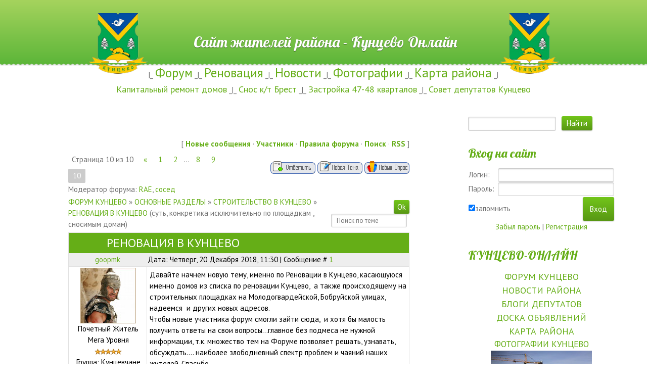

--- FILE ---
content_type: text/html; charset=UTF-8
request_url: https://www.kuntsevo-online.ru/forum/16-1986-10
body_size: 14492
content:
<!DOCTYPE html>
<html>
<head>

	<script type="text/javascript">new Image().src = "//counter.yadro.ru/hit;ucoznet?r"+escape(document.referrer)+(screen&&";s"+screen.width+"*"+screen.height+"*"+(screen.colorDepth||screen.pixelDepth))+";u"+escape(document.URL)+";"+Date.now();</script>
	<script type="text/javascript">new Image().src = "//counter.yadro.ru/hit;ucoz_desktop_ad?r"+escape(document.referrer)+(screen&&";s"+screen.width+"*"+screen.height+"*"+(screen.colorDepth||screen.pixelDepth))+";u"+escape(document.URL)+";"+Date.now();</script>
 <meta charset="utf-8">
 <meta http-equiv="X-UA-Compatible" content="IE=edge,chrome=1">
 <title>РЕНОВАЦИЯ В КУНЦЕВО - Страница 10 - ФОРУМ КУНЦЕВО</title>
 <meta name="viewport" content="width=device-width, initial-scale=1">
 
 
 <!--[if lt IE 9]>
 <script type="text/javascript">
 var e = ("header,footer,article,aside,section,nav").split(',');
 for (var i = 0; i < e.length; i++) {
 document.createElement(e[i]);
 }
 </script>
 <![endif]-->
 <link type="text/css" rel="StyleSheet" href="/_st/my.css" />

	<link rel="stylesheet" href="/.s/src/base.min.css" />
	<link rel="stylesheet" href="/.s/src/layer5.min.css" />

	<script src="/.s/src/jquery-1.12.4.min.js"></script>
	
	<script src="/.s/src/uwnd.min.js"></script>
	<script src="//s773.ucoz.net/cgi/uutils.fcg?a=uSD&ca=2&ug=999&isp=0&r=0.277806970639656"></script>
	<link rel="stylesheet" href="/.s/src/ulightbox/ulightbox.min.css" />
	<script src="/.s/src/ulightbox/ulightbox.min.js"></script>
	<script>
/* --- UCOZ-JS-DATA --- */
window.uCoz = {"module":"forum","layerType":5,"mod":"fr","country":"US","ssid":"243212556453056543301","uLightboxType":1,"site":{"host":"kuntsevo.ucoz.ru","domain":"kuntsevo-online.ru","id":"0kuntsevo"},"sign":{"7287":"Перейти на страницу с фотографией.","7253":"Начать слайд-шоу","5458":"Следующий","7252":"Предыдущий","5255":"Помощник","3125":"Закрыть","7251":"Запрошенный контент не может быть загружен. Пожалуйста, попробуйте позже.","7254":"Изменить размер"},"language":"ru"};
/* --- UCOZ-JS-CODE --- */

	function Insert(qmid, user, text ) {
		user = user.replace(/\[/g, '\\[').replace(/\]/g, '\\]');
		if ( !!text ) {
			qmid = qmid.replace(/[^0-9]/g, "");
			paste("[quote="+user+";"+qmid+"]"+text+"[/quote]\n", 0);
		} else {
			_uWnd.alert('Выделите текст для цитирования', '', {w:230, h:80, tm:3000});
		}
	}

	function paste(text, flag ) {
		if ( document.selection && flag ) {
			document.addform.message.focus();
			document.addform.document.selection.createRange().text = text;
		} else {
			document.addform.message.value += text;
		}
	}

	function get_selection( ) {
		if ( window.getSelection ) {
			selection = window.getSelection().toString();
		} else if ( document.getSelection ) {
			selection = document.getSelection();
		} else {
			selection = document.selection.createRange().text;
		}
	}

	function pdel(id, n ) {
		if ( confirm('Вы подтверждаете удаление?') ) {
			(window.pDelBut = document.getElementById('dbo' + id))
				&& (pDelBut.width = pDelBut.height = 13) && (pDelBut.src = '/.s/img/ma/m/i2.gif');
			_uPostForm('', {url:'/forum/16-1986-' + id + '-8-0-243212556453056543301', 't_pid': n});
		}
	}
function loginPopupForm(params = {}) { new _uWnd('LF', ' ', -250, -100, { closeonesc:1, resize:1 }, { url:'/index/40' + (params.urlParams ? '?'+params.urlParams : '') }) }
/* --- UCOZ-JS-END --- */
</script>

	<style>.UhideBlock{display:none; }</style>
</head>


<body class="base inner-page">


<!--U1AHEADER1Z--><header class="header">
 <div class="nav-row">
 <div class="cont-wrap clr">
 <a class="logo-lnk" href="http://www.kuntsevo-online.ru/" title="Главная"><center><!-- <logo> --><img src="http://www.kuntsevo-online.ru/LOGO.png" height="120" border="0" alt="" />&nbsp;&nbsp;&nbsp;&nbsp;&nbsp;&nbsp;&nbsp;&nbsp;&nbsp;&nbsp;&nbsp;&nbsp; Сайт жителей района - Кунцево Онлайн&nbsp;&nbsp;&nbsp;&nbsp;&nbsp;&nbsp;&nbsp;&nbsp;&nbsp;&nbsp;&nbsp;&nbsp;<img src="http://www.kuntsevo-online.ru/LOGO.png" height="120" border="0" alt="" /> <!-- </logo> --><center></a>
 
 <div class="show-menu mob-btn" id="show-menu"></div>
 <!-- <sblock_nmenu> -->

<!-- </sblock_nmenu> -->
 </div>
 </div>

 <div class="header-descr">
 <div class="cont-wrap">
 <div class="login-b">
 
 <a title="Регистрация" href="/index/3"><!--<s3089>-->Регистрация<!--</s>--></a> |
 <a title="Вход" href="javascript:;" rel="nofollow" onclick="loginPopupForm(); return false;"><!--<s3087>-->Вход<!--</s>--></a>
 
 
 | <a href="/forum/16-0-0-37" title="RSS">RSS</a>
 
 </div>
 <div class="header-d-txt">
 Район будет чистым, зелёным и красивым <br>
 только при условии активных действий жителей!
 </div>
 </div>
 </div>
 </header>
</div>




<center>


|_
<a href="http://www.kuntsevo-online.ru/forum/" class="noun"><span style="FONT-SIZE: 25px">Форум</span></a> 
_|_
<a href="http://www.kuntsevo-online.ru/forum/16" class="noun"><span style="FONT-SIZE: 25px">Реновация</span></a> 
_|_
<a href="http://www.kuntsevo-online.ru/news/" class="noun"><span style="FONT-SIZE: 25px">Новости</span></a> 
_|_
<a href="http://www.kuntsevo-online.ru/photo/" class="noun"><span style="FONT-SIZE: 25px">Фотографии</span></a> 
_|_
<a href="http://www.kuntsevo-online.ru/news/2017-05-15-78" class="noun"><span style="FONT-SIZE: 25px">Карта района</span></a> 
_|

<br>


<a href="http://www.kuntsevo-online.ru/forum/27-1909-1" class="noun"><span style="FONT-SIZE: 18px">Капитальный ремонт домов</span></a> 
_|_
<a href="http://www.kuntsevo-online.ru/forum/11-119-83984-16-1655909343" class="noun"><span style="FONT-SIZE: 18px">Снос к/т Брест</span></a> 
_|_
<a href="http://www.kuntsevo-online.ru/forum/16-2001-83894-16-1653574705" class="noun"><span style="FONT-SIZE: 18px">Застройка 47-48 кварталов</span></a> 
_|_
<a href="http://www.kuntsevo-online.ru/forum/17-1911-1" class="noun"><span style="FONT-SIZE: 18px">Совет депутатов Кунцево</span></a> 


<br>


<noindex>
</noindex>
</center><!--/U1AHEADER1Z-->
<section class="middle clr">
 <!-- <middle> -->
 
 <div class="container ">
 <section class="content">
 <!-- <body> -->

<section class="middle clr">
 <div class="forumContent"><table border="0" cellpadding="0" height="30" cellspacing="0" width="100%">
<tr>
<td align="right">[
<a class="fNavLink" href="/forum/0-0-1-34" rel="nofollow"><!--<s5209>-->Новые сообщения<!--</s>--></a> &middot; 
<a class="fNavLink" href="/forum/0-0-1-35" rel="nofollow"><!--<s5216>-->Участники<!--</s>--></a> &middot; 
<a class="fNavLink" href="/forum/0-0-0-36" rel="nofollow"><!--<s5166>-->Правила форума<!--</s>--></a> &middot; 
<a class="fNavLink" href="/forum/0-0-0-6" rel="nofollow"><!--<s3163>-->Поиск<!--</s>--></a> &middot; 
<a class="fNavLink" href="/forum/16-0-0-37" rel="nofollow">RSS</a> ]</td>
</tr>
</table>

		

		<table class="ThrTopButtonsTbl" border="0" width="100%" cellspacing="0" cellpadding="0">
			<tr class="ThrTopButtonsRow1">
				<td width="50%" class="ThrTopButtonsCl11">
	<ul class="switches switchesTbl forum-pages">
		<li class="pagesInfo">Страница <span class="curPage">10</span> из <span class="numPages">10</span></li>
		<li class="switch switch-back"><a class="switchBack" href="/forum/16-1986-9" title="Предыдущая"><span>&laquo;</span></a></li> <li class="switch"><a class="switchDigit" href="/forum/16-1986-1">1</a></li>
	<li class="switch"><a class="switchDigit" href="/forum/16-1986-2">2</a></li>
	<li class="switch"><span>&hellip;</span></li>
	<li class="switch"><a class="switchDigit" href="/forum/16-1986-8">8</a></li>
	<li class="switch"><a class="switchDigit" href="/forum/16-1986-9">9</a></li>
	<li class="switchActive">10</li> 
	</ul></td>
				<td align="right" class="frmBtns ThrTopButtonsCl12"><div id="frmButns83"><a href="javascript:;" rel="nofollow" onclick="_uWnd.alert('Необходима авторизация для данного действия. Войдите или зарегистрируйтесь.','',{w:230,h:80,tm:3000});return false;"><img alt="" style="margin:0;padding:0;border:0;" title="Ответить" src="/.s/img/fr/bt/38/t_reply.gif" /></a> <a href="javascript:;" rel="nofollow" onclick="_uWnd.alert('Необходима авторизация для данного действия. Войдите или зарегистрируйтесь.','',{w:230,h:80,tm:3000});return false;"><img alt="" style="margin:0;padding:0;border:0;" title="Новая тема" src="/.s/img/fr/bt/38/t_new.gif" /></a> <a href="javascript:;" rel="nofollow" onclick="_uWnd.alert('Необходима авторизация для данного действия. Войдите или зарегистрируйтесь.','',{w:230,h:80,tm:3000});return false;"><img alt="" style="margin:0;padding:0;border:0;" title="Новый опрос" src="/.s/img/fr/bt/38/t_poll.gif" /></a></div></td></tr>
			<tr class="ThrTopButtonsRow2">
	<td class="forumModerBlock ThrTopButtonsCl21"><span class="moders-wrapper">Модератор форума: <a href="javascript:;" rel="nofollow" onclick="window.open('/index/8-0-RAE', 'up48', 'scrollbars=1,top=0,left=0,resizable=1,width=700,height=375'); return false;" class="forumModer">RAE</a>, <a href="javascript:;" rel="nofollow" onclick="window.open('/index/8-0-%D1%81%D0%BE%D1%81%D0%B5%D0%B4', 'up48', 'scrollbars=1,top=0,left=0,resizable=1,width=700,height=375'); return false;" class="forumModer">сосед</a></span></td>
	<td class="ThrTopButtonsCl22">&nbsp;</td></tr>
		</table>
		
	<table class="ThrForumBarTbl" border="0" width="100%" cellspacing="0" cellpadding="0">
		<tr class="ThrForumBarRow1">
			<td class="forumNamesBar ThrForumBarCl11 breadcrumbs" style="padding-top:3px;padding-bottom:5px;">
				<a class="forumBar breadcrumb-item" href="/forum/">ФОРУМ КУНЦЕВО</a>  <span class="breadcrumb-sep">&raquo;</span> <a class="forumBar breadcrumb-item" href="/forum/26">ОСНОВНЫЕ РАЗДЕЛЫ</a> <span class="breadcrumb-sep">&raquo;</span> <a class="forumBar breadcrumb-item" href="/forum/16">СТРОИТЕЛЬСТВО В КУНЦЕВО</a> <span class="breadcrumb-sep">&raquo;</span> <a class="forumBarA" href="/forum/16-1986-1">РЕНОВАЦИЯ В КУНЦЕВО</a> <span class="thDescr">(суть, конкретика исключительно по площадкам , сносимым домам)</span></td><td class="ThrForumBarCl12" >
	
	<script>
	function check_search(form ) {
		if ( form.s.value.length < 3 ) {
			_uWnd.alert('Вы ввели слишком короткий поисковой запрос.', '', { w:230, h:80, tm:3000 })
			return false
		}
		return true
	}
	</script>
	<form id="thread_search_form" onsubmit="return check_search(this)" action="/forum/16-1986" method="GET">
		<input class="fastNav" type="submit" value="Ok" id="thread_search_button"><input type="text" name="s" value="" placeholder="Поиск по теме" id="thread_search_field"/>
	</form>
			</td></tr>
	</table>
		
		<div class="gDivLeft">
	<div class="gDivRight">
		<table class="gTable threadpage-posts-table" border="0" width="100%" cellspacing="1" cellpadding="0">
		<tr>
			<td class="gTableTop">
				<div style="float:right" class="gTopCornerRight"></div>
				<span class="forum-title">РЕНОВАЦИЯ В КУНЦЕВО</span>
				</td></tr><tr><td class="postSeparator"><div id="nativeroll_video_cont" style="display:none;"></div></td></tr><tr id="post66509"><td class="postRest1"><table border="0" width="100%" cellspacing="1" cellpadding="2" class="postTable">
<tr><td width="23%" class="postTdTop" align="center"><a class="postUser" href="javascript://" onClick="emoticon('[b]goopmk[/b],');return false;">goopmk</a></td><td class="postTdTop">Дата: Четверг, 20 Декабря 2018, 11:30 | Сообщение # <a rel="nofollow" name="66509" class="postNumberLink" href="javascript:;" onclick="prompt('Прямая ссылка к сообщению', 'https://www.kuntsevo-online.ru/forum/16-1986-66509-16-1545294655'); return false;">1</a></td></tr>
<tr><td class="postTdInfo" valign="top">
<img title="goopmk" class="userAvatar" border="0" src="/avatar/00/03/299906.jpg">
<div class="postRankName">Почетный Житель Мега Уровня</div>
<div class="postRankIco"><img alt="" border="0" align="absmiddle" name="rankimg" src="/.s/rnk/10/rank10.gif" title="Ранг 10" /></div>
<div class="postUserGroup">Группа: Кунцевчане</div>
<div class="numposts">Сообщений: <span="unp">1237</span></div>
<div>ул. <span="unp">Екатерины Будановой</span></div>
<div class="reputation">Награды: <a href="javascript:;" rel="nofollow" onclick="new _uWnd('AwL', 'Список наград', 380, 200, {autosize:1, closeonesc:1, maxh:300, minh:100},{url:'/index/54-1799'});return false;" title="Список наград"><span class="repNums"><b>88</b></span></a> 
<div class="reputation">Репутация: <a title="Смотреть историю репутации" class="repHistory" href="javascript:;" rel="nofollow" onclick="new _uWnd('Rh', ' ', -400, 250, { closeonesc:1, maxh:300, minh:100 }, { url:'/index/9-1799'}); return false;"><b>60</b></a> 

<div class="statusBlock">Статус: <span class="statusOffline">оффлайн</span></div>
 
</td><td class="posttdMessage" valign="top"><span class="ucoz-forum-post" id="ucoz-forum-post-66509" edit-url="">Давайте начнем новую тему, именно по Реновации в Кунцево, касающуюся именно домов из списка по реновации Кунцево,  а также происходящему на строительных площадках на Молодогвардейской, Бобруйской улицах, надеемся  и других новых адресов.<br />Чтобы новые участника форум смогли зайти сюда,  и хотя бы малость получить ответы на свои вопросы...главное без подмеса не нужной информации, т.к. множество тем на Форуме позволяет решать, узнавать, обсуждать.... наиболее злободневный спектр проблем и чаяний наших жителей. Спасибо.<br /><br /><span style="color:#6aa84f"><b>Список домов, включенных в программу реновации в районе</b><br /><a class="link" href="https://flatinfo.ru/snos_domov_v_moskve.html?raion=110" rel="nofollow" target="_blank">https://flatinfo.ru/snos_domov_v_moskve.html?raion=110</a><br /><b>Первые стартовые площадки</b></span><br /><a class="link" href="https://flatinfo.ru/startovyye_proshchadki_renovatsii.php?raion=110" rel="nofollow" target="_blank">https://flatinfo.ru/startovyye_proshchadki_renovatsii.php?raion=110</a></span>

<br><hr size="1" width="150" align="left" class="signatureHr"><span class="signatureView">DED</span>
</td></tr>
<tr><td class="postBottom" align="center">&nbsp;</td><td class="postBottom">
<table border="0" width="100%" cellspacing="0" cellpadding="0">
<tr><td><a href="javascript:;" rel="nofollow" onclick="window.open('/index/8-1799', 'up1799', 'scrollbars=1,top=0,left=0,resizable=1,width=700,height=375'); return false;"><img alt="" style="margin:0;padding:0;border:0;" src="/.s/img/fr/bt/38/p_profile.gif" title="Профиль пользователя" /></a>    </td><td align="right" style="padding-right:15px;"></td><td width="2%" nowrap align="right"><a class="goOnTop" href="javascript:scroll(0,0);"><img alt="" style="margin:0;padding:0;border:0;" src="/.s/img/fr/bt/38/p_up.gif" title="Вверх" /></a></td></tr>
</table></td></tr></table></td></tr><tr id="post82900"><td class="postRest2"><table border="0" width="100%" cellspacing="1" cellpadding="2" class="postTable">
<tr><td width="23%" class="postTdTop" align="center"><a class="postUser" href="javascript://" onClick="emoticon('[b]goopmk[/b],');return false;">goopmk</a></td><td class="postTdTop">Дата: Пятница, 24 Сентября 2021, 10:21 | Сообщение # <a rel="nofollow" name="82900" class="postNumberLink" href="javascript:;" onclick="prompt('Прямая ссылка к сообщению', 'https://www.kuntsevo-online.ru/forum/16-1986-82900-16-1632468068'); return false;">181</a></td></tr>
<tr><td class="postTdInfo" valign="top">
<img title="goopmk" class="userAvatar" border="0" src="/avatar/00/03/299906.jpg">
<div class="postRankName">Почетный Житель Мега Уровня</div>
<div class="postRankIco"><img alt="" border="0" align="absmiddle" name="rankimg" src="/.s/rnk/10/rank10.gif" title="Ранг 10" /></div>
<div class="postUserGroup">Группа: Кунцевчане</div>
<div class="numposts">Сообщений: <span="unp">1237</span></div>
<div>ул. <span="unp">Екатерины Будановой</span></div>
<div class="reputation">Награды: <a href="javascript:;" rel="nofollow" onclick="new _uWnd('AwL', 'Список наград', 380, 200, {autosize:1, closeonesc:1, maxh:300, minh:100},{url:'/index/54-1799'});return false;" title="Список наград"><span class="repNums"><b>88</b></span></a> 
<div class="reputation">Репутация: <a title="Смотреть историю репутации" class="repHistory" href="javascript:;" rel="nofollow" onclick="new _uWnd('Rh', ' ', -400, 250, { closeonesc:1, maxh:300, minh:100 }, { url:'/index/9-1799'}); return false;"><b>60</b></a> 

<div class="statusBlock">Статус: <span class="statusOffline">оффлайн</span></div>
 
</td><td class="posttdMessage" valign="top"><span class="ucoz-forum-post" id="ucoz-forum-post-82900" edit-url="">Кичикову -бесполезно больше писать..<br />вот что мы направляли ему ранее:<br />....Прошу Вас, предоставить сведения, начиная с 2008 года, об исполнение возложенных на органы жилищной инспекции г. Москвы обязанностей согласно<br /> п.4.2.6 и п. 4.2.10  Постановления Правительства Москвы от 26 июля 2011<br /> г. №335-ПП  в отношении жилого дома 1962 года постройки серии 1-335 по <br />адресу : улица Екатерины Будановой дом 3 в части мониторинга и  <br />проведения диагностики жилого дома с указанием уполномоченных <br />исполнителей и дат проведения.<br /><br />И в ответ -по инф. управы дом аварийным не признан, распорядительными док. реконструкция кварталов 35-37 не предусмотрена...   То есть явно не по существу, общеизвестная информация с перекладыванием ответственности на управу... Ни разу во дворе я из ЖИ кого либо не встречал, но летом нам опять пришла отписка что мол в 2021 г проведено обследование вентиляционных каналов, составлен акт...????  ни в одной из 80 квартир никто не входил. Т.е. липа, вранье, шулерство, чистая бюрократическая волокита и панибратство чиновников. У нас только один остался вероятно путь -это старые покрышки собирать во дворе...и как в 13 г . в сопредельном государстве привлекать внимание прЭССЫ дымом <img src="/.s/sm/24/happy.gif" border="0" align="absmiddle" alt="happy" /></span>

<br><hr size="1" width="150" align="left" class="signatureHr"><span class="signatureView">DED</span>
</td></tr>
<tr><td class="postBottom" align="center">&nbsp;</td><td class="postBottom">
<table border="0" width="100%" cellspacing="0" cellpadding="0">
<tr><td><a href="javascript:;" rel="nofollow" onclick="window.open('/index/8-1799', 'up1799', 'scrollbars=1,top=0,left=0,resizable=1,width=700,height=375'); return false;"><img alt="" style="margin:0;padding:0;border:0;" src="/.s/img/fr/bt/38/p_profile.gif" title="Профиль пользователя" /></a>    </td><td align="right" style="padding-right:15px;"></td><td width="2%" nowrap align="right"><a class="goOnTop" href="javascript:scroll(0,0);"><img alt="" style="margin:0;padding:0;border:0;" src="/.s/img/fr/bt/38/p_up.gif" title="Вверх" /></a></td></tr>
</table></td></tr></table></td></tr></table></div></div><div class="gDivBottomLeft"></div><div class="gDivBottomCenter"></div><div class="gDivBottomRight"></div>
		<table class="ThrBotTbl" border="0" width="100%" cellspacing="0" cellpadding="0">
			<tr class="ThrBotRow1"><td colspan="2" class="bottomPathBar ThrBotCl11" style="padding-top:2px;">
	<table class="ThrForumBarTbl" border="0" width="100%" cellspacing="0" cellpadding="0">
		<tr class="ThrForumBarRow1">
			<td class="forumNamesBar ThrForumBarCl11 breadcrumbs" style="padding-top:3px;padding-bottom:5px;">
				<a class="forumBar breadcrumb-item" href="/forum/">ФОРУМ КУНЦЕВО</a>  <span class="breadcrumb-sep">&raquo;</span> <a class="forumBar breadcrumb-item" href="/forum/26">ОСНОВНЫЕ РАЗДЕЛЫ</a> <span class="breadcrumb-sep">&raquo;</span> <a class="forumBar breadcrumb-item" href="/forum/16">СТРОИТЕЛЬСТВО В КУНЦЕВО</a> <span class="breadcrumb-sep">&raquo;</span> <a class="forumBarA" href="/forum/16-1986-1">РЕНОВАЦИЯ В КУНЦЕВО</a> <span class="thDescr">(суть, конкретика исключительно по площадкам , сносимым домам)</span></td><td class="ThrForumBarCl12" >
	
	<script>
	function check_search(form ) {
		if ( form.s.value.length < 3 ) {
			_uWnd.alert('Вы ввели слишком короткий поисковой запрос.', '', { w:230, h:80, tm:3000 })
			return false
		}
		return true
	}
	</script>
	<form id="thread_search_form" onsubmit="return check_search(this)" action="/forum/16-1986" method="GET">
		<input class="fastNav" type="submit" value="Ok" id="thread_search_button"><input type="text" name="s" value="" placeholder="Поиск по теме" id="thread_search_field"/>
	</form>
			</td></tr>
	</table></td></tr>
			<tr class="ThrBotRow2"><td class="ThrBotCl21" width="50%">
	<ul class="switches switchesTbl forum-pages">
		<li class="pagesInfo">Страница <span class="curPage">10</span> из <span class="numPages">10</span></li>
		<li class="switch switch-back"><a class="switchBack" href="/forum/16-1986-9" title="Предыдущая"><span>&laquo;</span></a></li> <li class="switch"><a class="switchDigit" href="/forum/16-1986-1">1</a></li>
	<li class="switch"><a class="switchDigit" href="/forum/16-1986-2">2</a></li>
	<li class="switch"><span>&hellip;</span></li>
	<li class="switch"><a class="switchDigit" href="/forum/16-1986-8">8</a></li>
	<li class="switch"><a class="switchDigit" href="/forum/16-1986-9">9</a></li>
	<li class="switchActive">10</li> 
	</ul></td><td class="ThrBotCl22" align="right" nowrap="nowrap"><form name="navigation" style="margin:0px"><table class="navigationTbl" border="0" cellspacing="0" cellpadding="0"><tr class="navigationRow1"><td class="fFastNavTd navigationCl11" >
		<select class="fastNav" name="fastnav"><option class="fastNavMain" value="0">Главная страница форума</option><option class="fastNavCat"   value="26">ОСНОВНЫЕ РАЗДЕЛЫ</option><option class="fastNavForum" value="30">&nbsp;&nbsp;&nbsp;&nbsp; ЖИЗНЬ В КУНЦЕВО</option><option class="fastNavForumA" value="16" selected>&nbsp;&nbsp;&nbsp;&nbsp; СТРОИТЕЛЬСТВО В КУНЦЕВО</option><option class="fastNavForum" value="27">&nbsp;&nbsp;&nbsp;&nbsp; ЖКХ В КУНЦЕВО</option><option class="fastNavForum" value="15">&nbsp;&nbsp;&nbsp;&nbsp; БЕСЕДЫ ОБО ВСЁМ</option><option class="fastNavCat"   value="1">СПЕЦИАЛЬНЫЕ РАЗДЕЛЫ</option><option class="fastNavForum" value="11">&nbsp;&nbsp;&nbsp;&nbsp; ТРАНСПОРТ В КУНЦЕВО</option><option class="fastNavForum" value="17">&nbsp;&nbsp;&nbsp;&nbsp; УПРАВЛЕНИЕ РАЙОНОМ</option><option class="fastNavForum" value="25">&nbsp;&nbsp;&nbsp;&nbsp; СПОРТ В КУНЦЕВО</option><option class="fastNavForum" value="24">&nbsp;&nbsp;&nbsp;&nbsp; РАБОТА В КУНЦЕВО</option><option class="fastNavForum" value="10">&nbsp;&nbsp;&nbsp;&nbsp; МАГАЗИНЫ В КУНЦЕВО</option><option class="fastNavForum" value="8">&nbsp;&nbsp;&nbsp;&nbsp; ОБРАЗОВАНИЕ В КУНЦЕВО</option><option class="fastNavForum" value="9">&nbsp;&nbsp;&nbsp;&nbsp; ЗДРАВООХРАНЕНИЕ В КУНЦЕВО</option><option class="fastNavForum" value="7">&nbsp;&nbsp;&nbsp;&nbsp; ДОСУГ И ОТДЫХ В КУНЦЕВО</option><option class="fastNavForum" value="12">&nbsp;&nbsp;&nbsp;&nbsp; БЕЗОПАСНОСТЬ В КУНЦЕВО</option><option class="fastNavForum" value="18">&nbsp;&nbsp;&nbsp;&nbsp; АВТОРЫНОК В КУНЦЕВО</option><option class="fastNavForum" value="20">&nbsp;&nbsp;&nbsp;&nbsp; ПОСЕЛОК РУБЛЕВО</option><option class="fastNavCat"   value="21">САЙТ КУНЦЕВО-ОНЛАЙН</option><option class="fastNavForum" value="22">&nbsp;&nbsp;&nbsp;&nbsp; РАБОТА САЙТА И ФОРУМА</option><option class="fastNavForum" value="23">&nbsp;&nbsp;&nbsp;&nbsp; ДОСКА ОБЪЯВЛЕНИЙ (ЗАКРЫТО)</option><option class="fastNavCat"   value="29">СТРОИТЕЛЬСТВО</option></select>
		<input class="fastNav" type="button" value="Ok" onclick="top.location.href='/forum/'+(document.navigation.fastnav.value!='0'?document.navigation.fastnav.value:'');" />
		</td></tr></table></form></td></tr>
			<tr class="ThrBotRow3"><td class="ThrBotCl31"><div class="fFastLogin" style="padding-top:5px;padding-bottom:5px;"><input class="fastLogBt" type="button" value="Быстрый вход" onclick="loginPopupForm();" /></div></td><td class="ThrBotCl32" align="right" nowrap="nowrap"><form method="post" action="/forum/" style="margin:0px"><table class="FastSearchTbl" border="0" cellspacing="0" cellpadding="0"><tr class="FastSearchRow1"><td class="fFastSearchTd FastSearchCl11" >Поиск: <input class="fastSearch" type="text" style="width:150px" name="kw" placeholder="keyword" size="20" maxlength="60" /><input class="fastSearch" type="submit" value="Ok" /></td></tr></table><input type="hidden" name="a" value="6" /></form></td></tr>
		</table>
		</div><br />
</section>






<!-- </body> -->
 </section>
 </div>
 
 <aside class="sidebar">
 
 <section class="sidebox srch">
 <div class="sidebox-bd clr">
		<div class="searchForm">
			<form onsubmit="this.sfSbm.disabled=true" method="get" style="margin:0" action="/search/">
				<div align="center" class="schQuery">
					<input type="text" name="q" maxlength="30" size="20" class="queryField" />
				</div>
				<div align="center" class="schBtn">
					<input type="submit" class="searchSbmFl" name="sfSbm" value="Найти" />
				</div>
				<input type="hidden" name="t" value="0">
			</form>
		</div></div>
 </section>
 
 <!--U1CLEFTER1Z--><!-- <block5> -->

<section class="sidebox">
 <div class="sidebox-ttl"><!-- <bt> --><!--<s5158>-->Вход на сайт<!--</s>--><!-- </bt> --></div>
 <div class="sidebox-bd clr"><!-- <bc> -->
		<script>
		sendFrm549367 = function( form, data = {} ) {
			var o   = $('#frmLg549367')[0];
			var pos = _uGetOffset(o);
			var o2  = $('#blk549367')[0];
			document.body.insertBefore(o2, document.body.firstChild);
			$(o2).css({top:(pos['top'])+'px',left:(pos['left'])+'px',width:o.offsetWidth+'px',height:o.offsetHeight+'px',display:''}).html('<div align="left" style="padding:5px;"><div class="myWinLoad"></div></div>');
			_uPostForm(form, { type:'POST', url:'/index/sub/', data, error:function() {
				$('#blk549367').html('<div align="left" style="padding:10px;"><div class="myWinLoadSF" title="Невозможно выполнить запрос, попробуйте позже"></div></div>');
				_uWnd.alert('<div class="myWinError">Невозможно выполнить запрос, попробуйте позже</div>', '', {w:250, h:90, tm:3000, pad:'15px'} );
				setTimeout("$('#blk549367').css('display', 'none');", '1500');
			}});
			return false
		}
		
		</script>

		<div id="blk549367" style="border:1px solid #CCCCCC;position:absolute;z-index:82;background:url('/.s/img/fr/g.gif');display:none;"></div>

		<form id="frmLg549367" class="login-form local-auth" action="/index/sub/" method="post" onsubmit="return sendFrm549367(this)" data-submitter="sendFrm549367">
			
			
			<table border="0" cellspacing="1" cellpadding="0" width="100%">
			
			<tr><td class="login-form-label" width="20%" nowrap="nowrap">Логин:</td>
				<td class="login-form-val" ><input class="loginField" type="text" name="user" value="" size="20" autocomplete="username" style="width:100%;" maxlength="50"/></td></tr>
			<tr><td class="login-form-label">Пароль:</td>
				<td class="login-form-val"><input class="loginField" type="password" name="password" size="20" autocomplete="password" style="width:100%" maxlength="32"/></td></tr>
				
			</table>
			<table border="0" cellspacing="1" cellpadding="0" width="100%">
			<tr><td nowrap>
					<input id="remthreadpage" type="checkbox" name="rem" value="1" checked="checked"/><label for="remthreadpage">запомнить</label>
					</td>
				<td style="text-align:end" valign="top"><input class="loginButton" name="sbm" type="submit" value="Вход"/></td></tr>
			<tr><td class="login-form-links" colspan="2"><div style="text-align:center;"><a href="javascript:;" rel="nofollow" onclick="new _uWnd('Prm','Напоминание пароля',300,130,{ closeonesc:1 },{url:'/index/5'});return false;">Забыл пароль</a> | <a href="/index/3">Регистрация</a></div></td></tr>
			</table>
			
			<input type="hidden" name="a"    value="2" />
			<input type="hidden" name="ajax" value="1" />
			<input type="hidden" name="rnd"  value="367" />
			
			
		</form><!-- </bc> --></div>
 </section>

<!-- </block5> -->

<!-- <block1> -->
<section class="sidebox">
<div class="sidebox-ttl"><!-- <bt> --><!--<s5441>--><a href="http://www.kuntsevo-online.ru"> КУНЦЕВО-ОНЛАЙН</a><!--</s>--><!-- </bt> --></div>
<div class="sidebox-bd clr"><!-- <bc> -->

<center>
<a class="m" href="http://www.kuntsevo-online.ru/forum/"><span style="FONT-SIZE: 18px">ФОРУМ КУНЦЕВО</span></a></br>
<a class="m" href="http://www.kuntsevo-online.ru/news/"><span style="FONT-SIZE: 18px">НОВОСТИ РАЙОНА</span></a></br>
<a class="m" href="http://www.kuntsevo-online.ru/blog/"><span style="FONT-SIZE: 18px">БЛОГИ ДЕПУТАТОВ</span></a></br>
<a class="m" href="http://www.kuntsevo-online.ru/board/"><span style="FONT-SIZE: 18px">ДОСКА ОБЪЯВЛЕНИЙ</span></a></br>
<a class="m" href="http://www.kuntsevo-online.ru/news/2017-05-15-78"><span style="FONT-SIZE: 18px">КАРТА РАЙОНА</span></a></br>


<a class="m" href="http://www.kuntsevo-online.ru/photo/"><span style="FONT-SIZE: 17px">ФОТОГРАФИИ КУНЦЕВО</span></a></br>
<div align="center"><a href="https://www.kuntsevo-online.ru/photo/1-0-386"><img style="margin:0;padding:0;border:0;" src="//www.kuntsevo-online.ru/_ph/1/1/543063866.jpg" /></a></div>
<a class="m" href="http://www.kuntsevo-online.ru/photo/0-0-0-1"><span style="FONT-SIZE: 12px">загрузить свои фото</span></a></br>


| <a class="m" href="http://www.kuntsevo-online.ru/index/0-2"><span style="FONT-SIZE: 13px">о сайте</span></a> 
| <a class="m" href="http://www.kuntsevo-online.ru/index/0-4"><span style="FONT-SIZE: 13px">о районе</span></a> 
| 
</br>
| <a href="http://www.kuntsevo-online.ru/index/0-3"><span style="FONT-SIZE: 13px">форма обратной связи</span></a>
|

</br><br>
<noindex>
<a href="https://drive.google.com/open?id=1B2HjEzGWDNepg_sQkSxma2aXZ79u9iLg&usp=sharing" target="_blank" class="noun">Спортивные площадки на карте в Кунцево</a>
</noindex>
<br>

</center>




<!-- </bc> --></div>
</section>

<!-- </block1> -->




<!-- <block2> -->

<section class="sidebox">
<div class="sidebox-ttl"><!-- <bt> --><!--<s5207>-->Новости Кунцево<!--</s>--><!-- </bt> --></div>
<div class="sidebox-bd clr"><!-- <bc> -->

<span style="font-size:9pt">19 Января 2026 <a href="https://www.kuntsevo-online.ru/news/2026-01-19-708">На месте кинотеатра «Брест» группа «Аквилон» начала строительство МФК</a> <span title="Comments">(<a href="https://www.kuntsevo-online.ru/news/2026-01-19-708#comments">0</a>) (56)</span> <br><span style="font-size:9pt">14 Января 2026 <a href="https://www.kuntsevo-online.ru/news/2026-01-14-709">В ЖК «Ярцевская» с 4-го этажа упал лифт</a> <span title="Comments">(<a href="https://www.kuntsevo-online.ru/news/2026-01-14-709#comments">0</a>) (40)</span> <br><span style="font-size:9pt">25 Июня 2025 <a href="https://www.kuntsevo-online.ru/news/2025-06-25-707">Мошенничество: Задержан фигурант по потерпевшему жителю Кунцева</a> <span title="Comments">(<a href="https://www.kuntsevo-online.ru/news/2025-06-25-707#comments">0</a>) (583)</span> <br><span style="font-size:9pt">06 Июня 2025 <a href="https://www.kuntsevo-online.ru/news/2025-06-06-706">ЧП: Пожар в БЦ на улице Молдавская рядом с метро "Кунцевская"</a> <span title="Comments">(<a href="https://www.kuntsevo-online.ru/news/2025-06-06-706#comments">0</a>) (1322)</span> <br><span style="font-size:9pt">27 Марта 2025 <a href="https://www.kuntsevo-online.ru/news/2025-03-27-705">На Новолучанской улице в посёлке Рублёво задержан водитель за попытку дать взятку сотрудникам ДПС</a> <span title="Comments">(<a href="https://www.kuntsevo-online.ru/news/2025-03-27-705#comments">0</a>) (966)</span> <br><span style="font-size:9pt">28 Февраля 2025 <a href="https://www.kuntsevo-online.ru/news/2025-02-28-704">Преступление: Убийство в квартире на Новорублёвской улице дом 5</a> <span title="Comments">(<a href="https://www.kuntsevo-online.ru/news/2025-02-28-704#comments">0</a>) (934)</span> <br><span style="font-size:9pt">06 Февраля 2025 <a href="https://www.kuntsevo-online.ru/news/2025-02-06-703">Загадочное: На улице Академика Павлова обнаружен пустой гроб</a> <span title="Comments">(<a href="https://www.kuntsevo-online.ru/news/2025-02-06-703#comments">0</a>) (997)</span> <br><span style="font-size:9pt">11 Января 2025 <a href="https://www.kuntsevo-online.ru/news/2025-01-11-702">ЧП: На Полоцкой улице житель многоэтажки мощной петардой устроил взрыв в помещении жилищной инспекции</a> <span title="Comments">(<a href="https://www.kuntsevo-online.ru/news/2025-01-11-702#comments">0</a>) (1013)</span> <br><span style="font-size:9pt">23 Июля 2024 <a href="https://www.kuntsevo-online.ru/news/2024-07-23-701">ДТП: В автомобильной аварии на Рублёвском шоссе спасли водителя</a> <span title="Comments">(<a href="https://www.kuntsevo-online.ru/news/2024-07-23-701#comments">0</a>) (1741)</span> <br><span style="font-size:9pt">12 Июля 2024 <a href="https://www.kuntsevo-online.ru/news/2024-07-12-700">Убийство: В квартире дома на ул. Академика Павлова зарезали 62-летнюю женщину</a> <span title="Comments">(<a href="https://www.kuntsevo-online.ru/news/2024-07-12-700#comments">0</a>) (2205)</span> <br><span style="font-size:9pt">16 Мая 2024 <a href="https://www.kuntsevo-online.ru/news/2024-05-16-699">Смертельное ДТП: Велосипедист погиб во время сноса кинотеатра «Брест»</a> <span title="Comments">(<a href="https://www.kuntsevo-online.ru/news/2024-05-16-699#comments">0</a>) (2271)</span> <br><span style="font-size:9pt">15 Мая 2024 <a href="https://www.kuntsevo-online.ru/news/2024-05-15-698">Снос кинотеатра "Брест": уход эпохи</a> <span title="Comments">(<a href="https://www.kuntsevo-online.ru/news/2024-05-15-698#comments">3</a>) (2745)</span> <br><span style="font-size:9pt">08 Мая 2024 <a href="https://www.kuntsevo-online.ru/news/2024-05-08-697">Происшествие: Пьяный житель Кунцева поджёг девушку во время свидания</a> <span title="Comments">(<a href="https://www.kuntsevo-online.ru/news/2024-05-08-697#comments">0</a>) (1682)</span> <br><span style="font-size:9pt">27 Апреля 2024 <a href="https://www.kuntsevo-online.ru/news/2024-04-27-696">Изуверство: Из квартиры с 14-го этажа в доме на Молодогвардейской, 36, к.6 выбросили кошек</a> <span title="Comments">(<a href="https://www.kuntsevo-online.ru/news/2024-04-27-696#comments">0</a>) (2150)</span> <br><span style="font-size:9pt">25 Января 2024 <a href="https://www.kuntsevo-online.ru/news/2024-01-25-695">Покушение: На Бобруйской улице прохожий напал с ножом на полицейского</a> <span title="Comments">(<a href="https://www.kuntsevo-online.ru/news/2024-01-25-695#comments">1</a>) (1947)</span> <br><span style="font-size:9pt">20 Января 2024 <a href="https://www.kuntsevo-online.ru/news/2024-01-20-694">Мошенничество: Жительница Молдавской улицы из-за аферистов лишилась более 11 млн. рублей</a> <span title="Comments">(<a href="https://www.kuntsevo-online.ru/news/2024-01-20-694#comments">0</a>) (1682)</span> <br><span style="font-size:9pt">08 Октября 2023 <a href="https://www.kuntsevo-online.ru/news/2023-10-08-693">ЧП: На Ельнинской улице в своей квартире обнаружен мёртвым экс-клавишник «Руки вверх» Владимир Капырин</a> <span title="Comments">(<a href="https://www.kuntsevo-online.ru/news/2023-10-08-693#comments">3</a>) (3652)</span> <br><span style="font-size:9pt">27 Сентября 2023 <a href="https://www.kuntsevo-online.ru/news/2023-09-27-692">В районе Кунцево у жителя посёлка Рублёво обнаружен склад оружия и боеприпасов</a> <span title="Comments">(<a href="https://www.kuntsevo-online.ru/news/2023-09-27-692#comments">0</a>) (2758)</span> <br><span style="font-size:9pt">18 Сентября 2023 <a href="https://www.kuntsevo-online.ru/news/2023-09-18-691">Криминал: На Молдавской улице вблизи дома обнаружено тело убитой женщины</a> <span title="Comments">(<a href="https://www.kuntsevo-online.ru/news/2023-09-18-691#comments">8</a>) (4131)</span> <br><span style="font-size:9pt">29 Августа 2023 <a href="https://www.kuntsevo-online.ru/news/2023-08-29-690">Пожар: На парковке Рублёвского шоссе д. 97, к.3 сгорели три автомобиля</a> <span title="Comments">(<a href="https://www.kuntsevo-online.ru/news/2023-08-29-690#comments">0</a>) (2393)</span> <br>
<br>


<!-- </bc> --></div>
</section>

<!-- </block2> -->



<!-- <block9> -->

<section class="sidebox">
 <div class="sidebox-ttl"><!-- <bt> --><!--<s5207>-->Опрос жителей<!--</s>--><!-- </bt> --></div>
 <div class="sidebox-bd clr"><!-- <bc> --><script>function pollnow114(){document.getElementById('PlBtn114').disabled=true;_uPostForm('pollform114',{url:'/poll/',type:'POST'});}function polll114(id,i){_uPostForm('',{url:'/poll/'+id+'-1-'+i+'-114',type:'GET'});}</script><div id="pollBlock114"><form id="pollform114" onsubmit="pollnow114();return false;">
			<div class="pollBlock">
				<div class="pollQue"><b>Закон о реновации в Москве - это...</b></div>
				<div class="pollAns"><div class="answer"><input id="a1141" type="checkbox" name="answer" value="1" style="vertical-align:middle;" /> <label style="vertical-align:middle;display:inline;" for="a1141">Реальная забота о новом комфортном жилье жителей Москвы</label></div>
<div class="answer"><input id="a1142" type="checkbox" name="answer" value="2" style="vertical-align:middle;" /> <label style="vertical-align:middle;display:inline;" for="a1142">Предвыборное зарабатывание политическоих очков мэром и президентом</label></div>
<div class="answer"><input id="a1143" type="checkbox" name="answer" value="3" style="vertical-align:middle;" /> <label style="vertical-align:middle;display:inline;" for="a1143">Отвлечение людей от реальных экономических и политических проблем</label></div>
<div class="answer"><input id="a1144" type="checkbox" name="answer" value="4" style="vertical-align:middle;" /> <label style="vertical-align:middle;display:inline;" for="a1144">План по законному отъему ценных земельных участков под жилыми домами</label></div>
<div class="answer"><input id="a1145" type="checkbox" name="answer" value="5" style="vertical-align:middle;" /> <label style="vertical-align:middle;display:inline;" for="a1145">Лоббирование строительных компаний с целью сбыта непродающегося жилья</label></div>
<div class="answer"><input id="a1146" type="checkbox" name="answer" value="6" style="vertical-align:middle;" /> <label style="vertical-align:middle;display:inline;" for="a1146">Лоббирование строительный компаний с целью заработка на вечной стройке</label></div>
<div class="answer"><input id="a1147" type="checkbox" name="answer" value="7" style="vertical-align:middle;" /> <label style="vertical-align:middle;display:inline;" for="a1147">Божий дар, спущенный в определенные умы чиновников</label></div>
<div class="answer"><input id="a1148" type="checkbox" name="answer" value="8" style="vertical-align:middle;" /> <label style="vertical-align:middle;display:inline;" for="a1148">Депортация москвичей, живущих в пределах МКАД за него - в Новую Москву</label></div>
<div class="answer"><input id="a1149" type="checkbox" name="answer" value="9" style="vertical-align:middle;" /> <label style="vertical-align:middle;display:inline;" for="a1149">Умышленному увеличению количества людей в Москве в качестве РАБотников</label></div>
<div class="answer"><input id="a11410" type="checkbox" name="answer" value="10" style="vertical-align:middle;" /> <label style="vertical-align:middle;display:inline;" for="a11410">Издевательство над всей Россией, что москвичи &quot;с жиру бесятся&quot;</label></div>
<div class="answer"><input id="a11411" type="checkbox" name="answer" value="11" style="vertical-align:middle;" /> <label style="vertical-align:middle;display:inline;" for="a11411">Моя единственная возможность получить нормальное жильё</label></div>

					<div id="pollSbm114" class="pollButton"><input class="pollBut" id="PlBtn114" type="submit" value="Ответить" /></div>
					<input type="hidden" name="ssid" value="243212556453056543301" />
					<input type="hidden" name="id"   value="14" />
					<input type="hidden" name="a"    value="1" />
					<input type="hidden" name="ajax" value="114" /></div>
				<div class="pollLnk"> <a href="javascript:;" rel="nofollow" onclick="new _uWnd('PollR','Результаты опроса',660,200,{closeonesc:1,maxh:400},{url:'/poll/14'});return false;">Результаты</a> | <a href="javascript:;" rel="nofollow" onclick="new _uWnd('PollA','Архив опросов',660,250,{closeonesc:1,maxh:400,max:1,min:1},{url:'/poll/0-2'});return false;">Архив опросов</a> </div>
				<div class="pollTot">Всего ответов: <b>417</b></div>
			</div></form></div><!-- </bc> --></div>
 </section>

<!-- </block9> -->


<!-- <block2> -->

<section class="sidebox">
<div class="sidebox-ttl"><!-- <bt> --><!--<s5207>-->Последние сообщения<!--</s>--><!-- </bt> --></div>
<div class="sidebox-bd clr"><!-- <bc> -->

<a href="//www.kuntsevo-online.ru/forum/16-2001-0-17">СНОС В 47 И 48 КВАРТАЛАХ КУНЦЕВО</a> (7164) <br><a href="//www.kuntsevo-online.ru/forum/12-197-0-17">Полиция в районе - Отдел МВД Кунцево</a> (131) <br><a href="//www.kuntsevo-online.ru/forum/16-745-0-17">СУДЬБА 11 КВАРТАЛА КУНЦЕВО</a> (40) <br><a href="//www.kuntsevo-online.ru/forum/16-2137-0-17">Молодогвардейская улица, владения 54, 58</a> (2) <br><a href="//www.kuntsevo-online.ru/forum/15-2129-0-17">Бороды</a> (6) <br><a href="//www.kuntsevo-online.ru/forum/15-2058-0-17">Удивительная природа</a> (2) <br><a href="//www.kuntsevo-online.ru/forum/15-2011-0-17">Протесты против  нового строительства в городе</a> (42) <br><a href="//www.kuntsevo-online.ru/forum/15-1979-0-17">Хроника протестных событий в 48 квартале</a> (2098) <br><a href="//www.kuntsevo-online.ru/forum/15-2126-0-17">Безбилетный проезд в транспорте</a> (3) <br><a href="//www.kuntsevo-online.ru/forum/15-2133-0-17">Наше отношение к СМИ</a> (6) <br><a href="//www.kuntsevo-online.ru/forum/30-2063-0-17">Кино снятое в Кунцево</a> (26) <br><a href="//www.kuntsevo-online.ru/forum/10-1873-0-17">ТЦ КУНЦЕВО ПЛАЗА - отзывы, акции, новости</a> (52) <br><a href="//www.kuntsevo-online.ru/forum/12-687-0-17">Разные события</a> (26) <br><a href="//www.kuntsevo-online.ru/forum/17-2074-0-17">Госинспекция по недвижимости г. Москвы</a> (19) <br><a href="//www.kuntsevo-online.ru/forum/7-4-0-17">Ваши любимые места</a> (15) <br>

<!-- </bc> --></div>
</section>

<!-- </block2> -->


<meta name="verify-admitad" content="092836cd64" />



<!-- <block12> -->

<!-- </block12> -->




<!-- <block2> -->

<section class="sidebox">
<div class="sidebox-ttl"><!-- <bt> --><!--<s5207>-->Статистика<!--</s>--><!-- </bt> --></div>
<div class="sidebox-bd clr"><!-- <bc> -->
<noindex><center>

<!--Rating@Mail.ru counter-->
<script language="javascript" type="text/javascript"><!--
d=document;var a='';a+=';r='+escape(d.referrer);js=10;//--></script>
<script language="javascript1.1" type="text/javascript"><!--
a+=';j='+navigator.javaEnabled();js=11;//--></script>
<script language="javascript1.2" type="text/javascript"><!--
s=screen;a+=';s='+s.width+'*'+s.height;
a+=';d='+(s.colorDepth?s.colorDepth:s.pixelDepth);js=12;//--></script>
<script language="javascript1.3" type="text/javascript"><!--
js=13;//--></script><script language="javascript" type="text/javascript"><!--
d.write('<a href="http://top.mail.ru/jump?from=1240824" target="_top">'+
'<img src="http://de.ce.b2.a1.top.mail.ru/counter?id=1240824;t=176;js='+js+
a+';rand='+Math.random()+'" alt="Рейтинг@Mail.ru" border="0" '+
'height="15" width="88"><\/a>');if(11<js)d.write('<'+'!-- ');//--></script><a href="http://top.mail.ru/jump?from=1240824" target="_top"><img src="http://de.ce.b2.a1.top.mail.ru/counter?id=1240824;t=176;js=13;r=http%3A//www.kuntsevo-online.ru/;j=true;s=1920*1080;d=24;rand=0.47813090982949424" alt="Рейтинг@Mail.ru" height="15" border="0" width="88"></a><!-- 
<noscript><a target="_top" href="http://top.mail.ru/jump?from=1240824">
<img src="http://de.ce.b2.a1.top.mail.ru/counter?js=na;id=1240824;t=176" 
height="15" width="88" border="0" alt="Рейтинг@Mail.ru"></a></noscript>
<script language="javascript" type="text/javascript"><!--
if(11<js)d.write('--'+'>');//-->
<!--// Rating@Mail.ru counter-->
<br>
<!--LiveInternet counter--><script type="text/javascript">
document.write("<a href='//www.liveinternet.ru/click' "+
"target=_blank><img src='//counter.yadro.ru/hit?t27.19;r"+
escape(document.referrer)+((typeof(screen)=="undefined")?"":
";s"+screen.width+"*"+screen.height+"*"+(screen.colorDepth?
screen.colorDepth:screen.pixelDepth))+";u"+escape(document.URL)+
";"+Math.random()+
"' alt='' title='LiveInternet: показано количество просмотров и"+
" посетителей' "+
"border='0' width='88' height='120'><\/a>")
</script><!--/LiveInternet-->

</center></noindex>
<!-- </bc> --></div>
</section>

<!-- </block2> -->



<!-- <block4> -->

<!-- </block4> -->



<!-- <block2> -->

<section class="sidebox">
<div class="sidebox-ttl"><!-- <bt> --><!--<s5207>--> <!--</s>--><!-- </bt> --></div>
<div class="sidebox-bd clr"><!-- <bc> -->

<noindex><script>document.write('This feature is for Premium users only!');</script></noindex> 
<noindex><script>document.write('This feature is for Premium users only!');</script></noindex> 


<!-- </bc> --></div>
</section>

<!-- </block2> -->



<!-- <block3> -->

<!-- </block3> --><!--/U1CLEFTER1Z-->
 </aside>
 

 <!-- </middle> -->
</section>





<!--U1BFOOTER1Z--><footer class="footer">
<center>

 основано 07.08.2006. создано 08.04.2007. <br> сайт 2007 - 2022 © kuntsevo-online.ru </span> <!-- </copy> -->
<br>размещенные материалы предназначены для лиц старше 18 лет<br>
<noindex><span style="color: #757575"><a href="http://www.web-krasota.ru" target="_blank" class="noun">проект интернет-холдинга WEB-KRASOTA</a></span></noindex>
<br>

<!-- "' --><span class="pbxa9UGI"><a href="https://www.ucoz.ru/"><img style="width:80px; height:15px;" src="/.s/img/cp/svg/8.svg" alt="" /></a></span>
<!-- Yandex.Metrika counter -->
<script type="text/javascript">
    (function (d, w, c) {
        (w[c] = w[c] || []).push(function() {
            try {
                w.yaCounter51563111 = new Ya.Metrika({id:51563111,accurateTrackBounce:true, trackLinks:true, clickmap:true, params: {__ym: {isFromApi: 'yesIsFromApi'}}});
            } catch(e) { }
        });

        var n = d.getElementsByTagName("script")[0],
                s = d.createElement("script"),
                f = function () { n.parentNode.insertBefore(s, n); };
        s.type = "text/javascript";
        s.async = true;
        s.src = "https://mc.yandex.ru/metrika/watch.js";

        if (w.opera == "[object Opera]") {
            d.addEventListener("DOMContentLoaded", f, false);
        } else { f(); }
    })(document, window, "yandex_metrika_callbacks");
</script>
<noscript><div><img src="https://mc.yandex.ru/watch/51563111" style="position:absolute; left:-9999px;" alt="" /></div></noscript>
<!-- /Yandex.Metrika counter -->




</center>
</footer><!--/U1BFOOTER1Z-->
<div>
 
</div>
<script src="/.s/t/1132/main.js"></script>
</body>
</html>
<!-- 0.08431 (s773) -->

--- FILE ---
content_type: application/javascript; charset=UTF-8
request_url: https://www.kuntsevo-online.ru/.s/t/1132/main.js
body_size: 474
content:

$(document).ready(function () {

   $('html').has('.forumContent').addClass('forum-page');

    $('#main-menu li li > .uMenuItemA').parent('li').addClass('active-item');

    var $mainMenu = $("#main-menu");
    $('#show-menu').click(function(){
        $mainMenu.toggle('slow');
        $(this).toggleClass('opened');
     });

    $('a.logo-lnk').click(function(e){
        if ($('span', this).hasClass('uz-signs')) {
            e.preventDefault()
        }
    });

});